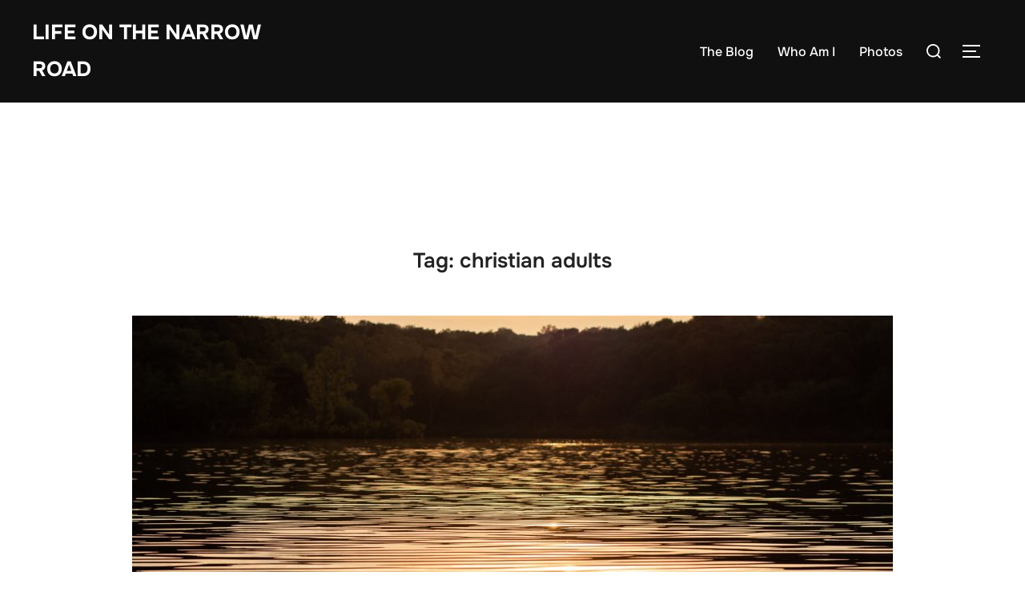

--- FILE ---
content_type: text/html; charset=UTF-8
request_url: https://lifeonthenarrowroad.com/tag/christian-adults/
body_size: 15877
content:
<!DOCTYPE html>
<html lang="en-US" class="no-js">
<head>
	<meta charset="UTF-8" />
	<meta name="viewport" content="width=device-width, initial-scale=1" />
	<script>(function(html){html.className = html.className.replace(/\bno-js\b/,'js')})(document.documentElement);</script>
<meta name='robots' content='index, follow, max-image-preview:large, max-snippet:-1, max-video-preview:-1' />
	<style>img:is([sizes="auto" i], [sizes^="auto," i]) { contain-intrinsic-size: 3000px 1500px }</style>
	
	<!-- This site is optimized with the Yoast SEO plugin v26.8 - https://yoast.com/product/yoast-seo-wordpress/ -->
	<title>christian adults Archives - Life on the Narrow Road</title>
	<link rel="canonical" href="https://lifeonthenarrowroad.com/tag/christian-adults/" />
	<meta property="og:locale" content="en_US" />
	<meta property="og:type" content="article" />
	<meta property="og:title" content="christian adults Archives - Life on the Narrow Road" />
	<meta property="og:url" content="https://lifeonthenarrowroad.com/tag/christian-adults/" />
	<meta property="og:site_name" content="Life on the Narrow Road" />
	<script type="application/ld+json" class="yoast-schema-graph">{"@context":"https://schema.org","@graph":[{"@type":"CollectionPage","@id":"https://lifeonthenarrowroad.com/tag/christian-adults/","url":"https://lifeonthenarrowroad.com/tag/christian-adults/","name":"christian adults Archives - Life on the Narrow Road","isPartOf":{"@id":"https://lifeonthenarrowroad.com/#website"},"primaryImageOfPage":{"@id":"https://lifeonthenarrowroad.com/tag/christian-adults/#primaryimage"},"image":{"@id":"https://lifeonthenarrowroad.com/tag/christian-adults/#primaryimage"},"thumbnailUrl":"https://lifeonthenarrowroad.com/wp-content/uploads/2021/07/MG_0488-136-scaled.jpg","breadcrumb":{"@id":"https://lifeonthenarrowroad.com/tag/christian-adults/#breadcrumb"},"inLanguage":"en-US"},{"@type":"ImageObject","inLanguage":"en-US","@id":"https://lifeonthenarrowroad.com/tag/christian-adults/#primaryimage","url":"https://lifeonthenarrowroad.com/wp-content/uploads/2021/07/MG_0488-136-scaled.jpg","contentUrl":"https://lifeonthenarrowroad.com/wp-content/uploads/2021/07/MG_0488-136-scaled.jpg","width":2048,"height":1365,"caption":"A Big World and Comfort"},{"@type":"BreadcrumbList","@id":"https://lifeonthenarrowroad.com/tag/christian-adults/#breadcrumb","itemListElement":[{"@type":"ListItem","position":1,"name":"Home","item":"https://lifeonthenarrowroad.com/"},{"@type":"ListItem","position":2,"name":"christian adults"}]},{"@type":"WebSite","@id":"https://lifeonthenarrowroad.com/#website","url":"https://lifeonthenarrowroad.com/","name":"Life on the Narrow Road","description":"The Journey of a Christ Follower","potentialAction":[{"@type":"SearchAction","target":{"@type":"EntryPoint","urlTemplate":"https://lifeonthenarrowroad.com/?s={search_term_string}"},"query-input":{"@type":"PropertyValueSpecification","valueRequired":true,"valueName":"search_term_string"}}],"inLanguage":"en-US"}]}</script>
	<!-- / Yoast SEO plugin. -->


<link rel="alternate" type="application/rss+xml" title="Life on the Narrow Road &raquo; Feed" href="https://lifeonthenarrowroad.com/feed/" />
<link rel="alternate" type="application/rss+xml" title="Life on the Narrow Road &raquo; Comments Feed" href="https://lifeonthenarrowroad.com/comments/feed/" />
<link rel="alternate" type="application/rss+xml" title="Life on the Narrow Road &raquo; christian adults Tag Feed" href="https://lifeonthenarrowroad.com/tag/christian-adults/feed/" />
<script>
window._wpemojiSettings = {"baseUrl":"https:\/\/s.w.org\/images\/core\/emoji\/16.0.1\/72x72\/","ext":".png","svgUrl":"https:\/\/s.w.org\/images\/core\/emoji\/16.0.1\/svg\/","svgExt":".svg","source":{"concatemoji":"https:\/\/lifeonthenarrowroad.com\/wp-includes\/js\/wp-emoji-release.min.js?ver=6.8.3"}};
/*! This file is auto-generated */
!function(s,n){var o,i,e;function c(e){try{var t={supportTests:e,timestamp:(new Date).valueOf()};sessionStorage.setItem(o,JSON.stringify(t))}catch(e){}}function p(e,t,n){e.clearRect(0,0,e.canvas.width,e.canvas.height),e.fillText(t,0,0);var t=new Uint32Array(e.getImageData(0,0,e.canvas.width,e.canvas.height).data),a=(e.clearRect(0,0,e.canvas.width,e.canvas.height),e.fillText(n,0,0),new Uint32Array(e.getImageData(0,0,e.canvas.width,e.canvas.height).data));return t.every(function(e,t){return e===a[t]})}function u(e,t){e.clearRect(0,0,e.canvas.width,e.canvas.height),e.fillText(t,0,0);for(var n=e.getImageData(16,16,1,1),a=0;a<n.data.length;a++)if(0!==n.data[a])return!1;return!0}function f(e,t,n,a){switch(t){case"flag":return n(e,"\ud83c\udff3\ufe0f\u200d\u26a7\ufe0f","\ud83c\udff3\ufe0f\u200b\u26a7\ufe0f")?!1:!n(e,"\ud83c\udde8\ud83c\uddf6","\ud83c\udde8\u200b\ud83c\uddf6")&&!n(e,"\ud83c\udff4\udb40\udc67\udb40\udc62\udb40\udc65\udb40\udc6e\udb40\udc67\udb40\udc7f","\ud83c\udff4\u200b\udb40\udc67\u200b\udb40\udc62\u200b\udb40\udc65\u200b\udb40\udc6e\u200b\udb40\udc67\u200b\udb40\udc7f");case"emoji":return!a(e,"\ud83e\udedf")}return!1}function g(e,t,n,a){var r="undefined"!=typeof WorkerGlobalScope&&self instanceof WorkerGlobalScope?new OffscreenCanvas(300,150):s.createElement("canvas"),o=r.getContext("2d",{willReadFrequently:!0}),i=(o.textBaseline="top",o.font="600 32px Arial",{});return e.forEach(function(e){i[e]=t(o,e,n,a)}),i}function t(e){var t=s.createElement("script");t.src=e,t.defer=!0,s.head.appendChild(t)}"undefined"!=typeof Promise&&(o="wpEmojiSettingsSupports",i=["flag","emoji"],n.supports={everything:!0,everythingExceptFlag:!0},e=new Promise(function(e){s.addEventListener("DOMContentLoaded",e,{once:!0})}),new Promise(function(t){var n=function(){try{var e=JSON.parse(sessionStorage.getItem(o));if("object"==typeof e&&"number"==typeof e.timestamp&&(new Date).valueOf()<e.timestamp+604800&&"object"==typeof e.supportTests)return e.supportTests}catch(e){}return null}();if(!n){if("undefined"!=typeof Worker&&"undefined"!=typeof OffscreenCanvas&&"undefined"!=typeof URL&&URL.createObjectURL&&"undefined"!=typeof Blob)try{var e="postMessage("+g.toString()+"("+[JSON.stringify(i),f.toString(),p.toString(),u.toString()].join(",")+"));",a=new Blob([e],{type:"text/javascript"}),r=new Worker(URL.createObjectURL(a),{name:"wpTestEmojiSupports"});return void(r.onmessage=function(e){c(n=e.data),r.terminate(),t(n)})}catch(e){}c(n=g(i,f,p,u))}t(n)}).then(function(e){for(var t in e)n.supports[t]=e[t],n.supports.everything=n.supports.everything&&n.supports[t],"flag"!==t&&(n.supports.everythingExceptFlag=n.supports.everythingExceptFlag&&n.supports[t]);n.supports.everythingExceptFlag=n.supports.everythingExceptFlag&&!n.supports.flag,n.DOMReady=!1,n.readyCallback=function(){n.DOMReady=!0}}).then(function(){return e}).then(function(){var e;n.supports.everything||(n.readyCallback(),(e=n.source||{}).concatemoji?t(e.concatemoji):e.wpemoji&&e.twemoji&&(t(e.twemoji),t(e.wpemoji)))}))}((window,document),window._wpemojiSettings);
</script>
<style id='wp-emoji-styles-inline-css'>

	img.wp-smiley, img.emoji {
		display: inline !important;
		border: none !important;
		box-shadow: none !important;
		height: 1em !important;
		width: 1em !important;
		margin: 0 0.07em !important;
		vertical-align: -0.1em !important;
		background: none !important;
		padding: 0 !important;
	}
</style>
<link rel='stylesheet' id='wp-block-library-css' href='https://lifeonthenarrowroad.com/wp-includes/css/dist/block-library/style.min.css?ver=6.8.3' media='all' />
<style id='wp-block-library-theme-inline-css'>
.wp-block-audio :where(figcaption){color:#555;font-size:13px;text-align:center}.is-dark-theme .wp-block-audio :where(figcaption){color:#ffffffa6}.wp-block-audio{margin:0 0 1em}.wp-block-code{border:1px solid #ccc;border-radius:4px;font-family:Menlo,Consolas,monaco,monospace;padding:.8em 1em}.wp-block-embed :where(figcaption){color:#555;font-size:13px;text-align:center}.is-dark-theme .wp-block-embed :where(figcaption){color:#ffffffa6}.wp-block-embed{margin:0 0 1em}.blocks-gallery-caption{color:#555;font-size:13px;text-align:center}.is-dark-theme .blocks-gallery-caption{color:#ffffffa6}:root :where(.wp-block-image figcaption){color:#555;font-size:13px;text-align:center}.is-dark-theme :root :where(.wp-block-image figcaption){color:#ffffffa6}.wp-block-image{margin:0 0 1em}.wp-block-pullquote{border-bottom:4px solid;border-top:4px solid;color:currentColor;margin-bottom:1.75em}.wp-block-pullquote cite,.wp-block-pullquote footer,.wp-block-pullquote__citation{color:currentColor;font-size:.8125em;font-style:normal;text-transform:uppercase}.wp-block-quote{border-left:.25em solid;margin:0 0 1.75em;padding-left:1em}.wp-block-quote cite,.wp-block-quote footer{color:currentColor;font-size:.8125em;font-style:normal;position:relative}.wp-block-quote:where(.has-text-align-right){border-left:none;border-right:.25em solid;padding-left:0;padding-right:1em}.wp-block-quote:where(.has-text-align-center){border:none;padding-left:0}.wp-block-quote.is-large,.wp-block-quote.is-style-large,.wp-block-quote:where(.is-style-plain){border:none}.wp-block-search .wp-block-search__label{font-weight:700}.wp-block-search__button{border:1px solid #ccc;padding:.375em .625em}:where(.wp-block-group.has-background){padding:1.25em 2.375em}.wp-block-separator.has-css-opacity{opacity:.4}.wp-block-separator{border:none;border-bottom:2px solid;margin-left:auto;margin-right:auto}.wp-block-separator.has-alpha-channel-opacity{opacity:1}.wp-block-separator:not(.is-style-wide):not(.is-style-dots){width:100px}.wp-block-separator.has-background:not(.is-style-dots){border-bottom:none;height:1px}.wp-block-separator.has-background:not(.is-style-wide):not(.is-style-dots){height:2px}.wp-block-table{margin:0 0 1em}.wp-block-table td,.wp-block-table th{word-break:normal}.wp-block-table :where(figcaption){color:#555;font-size:13px;text-align:center}.is-dark-theme .wp-block-table :where(figcaption){color:#ffffffa6}.wp-block-video :where(figcaption){color:#555;font-size:13px;text-align:center}.is-dark-theme .wp-block-video :where(figcaption){color:#ffffffa6}.wp-block-video{margin:0 0 1em}:root :where(.wp-block-template-part.has-background){margin-bottom:0;margin-top:0;padding:1.25em 2.375em}
</style>
<style id='global-styles-inline-css'>
:root{--wp--preset--aspect-ratio--square: 1;--wp--preset--aspect-ratio--4-3: 4/3;--wp--preset--aspect-ratio--3-4: 3/4;--wp--preset--aspect-ratio--3-2: 3/2;--wp--preset--aspect-ratio--2-3: 2/3;--wp--preset--aspect-ratio--16-9: 16/9;--wp--preset--aspect-ratio--9-16: 9/16;--wp--preset--color--black: #000000;--wp--preset--color--cyan-bluish-gray: #abb8c3;--wp--preset--color--white: #ffffff;--wp--preset--color--pale-pink: #f78da7;--wp--preset--color--vivid-red: #cf2e2e;--wp--preset--color--luminous-vivid-orange: #ff6900;--wp--preset--color--luminous-vivid-amber: #fcb900;--wp--preset--color--light-green-cyan: #7bdcb5;--wp--preset--color--vivid-green-cyan: #00d084;--wp--preset--color--pale-cyan-blue: #8ed1fc;--wp--preset--color--vivid-cyan-blue: #0693e3;--wp--preset--color--vivid-purple: #9b51e0;--wp--preset--color--primary: #101010;--wp--preset--color--secondary: #0bb4aa;--wp--preset--color--header-footer: #101010;--wp--preset--color--tertiary: #6C6C77;--wp--preset--color--lightgrey: #D9D9D9;--wp--preset--color--foreground: #000;--wp--preset--color--background: #f9fafd;--wp--preset--color--light-background: #ffffff;--wp--preset--gradient--vivid-cyan-blue-to-vivid-purple: linear-gradient(135deg,rgba(6,147,227,1) 0%,rgb(155,81,224) 100%);--wp--preset--gradient--light-green-cyan-to-vivid-green-cyan: linear-gradient(135deg,rgb(122,220,180) 0%,rgb(0,208,130) 100%);--wp--preset--gradient--luminous-vivid-amber-to-luminous-vivid-orange: linear-gradient(135deg,rgba(252,185,0,1) 0%,rgba(255,105,0,1) 100%);--wp--preset--gradient--luminous-vivid-orange-to-vivid-red: linear-gradient(135deg,rgba(255,105,0,1) 0%,rgb(207,46,46) 100%);--wp--preset--gradient--very-light-gray-to-cyan-bluish-gray: linear-gradient(135deg,rgb(238,238,238) 0%,rgb(169,184,195) 100%);--wp--preset--gradient--cool-to-warm-spectrum: linear-gradient(135deg,rgb(74,234,220) 0%,rgb(151,120,209) 20%,rgb(207,42,186) 40%,rgb(238,44,130) 60%,rgb(251,105,98) 80%,rgb(254,248,76) 100%);--wp--preset--gradient--blush-light-purple: linear-gradient(135deg,rgb(255,206,236) 0%,rgb(152,150,240) 100%);--wp--preset--gradient--blush-bordeaux: linear-gradient(135deg,rgb(254,205,165) 0%,rgb(254,45,45) 50%,rgb(107,0,62) 100%);--wp--preset--gradient--luminous-dusk: linear-gradient(135deg,rgb(255,203,112) 0%,rgb(199,81,192) 50%,rgb(65,88,208) 100%);--wp--preset--gradient--pale-ocean: linear-gradient(135deg,rgb(255,245,203) 0%,rgb(182,227,212) 50%,rgb(51,167,181) 100%);--wp--preset--gradient--electric-grass: linear-gradient(135deg,rgb(202,248,128) 0%,rgb(113,206,126) 100%);--wp--preset--gradient--midnight: linear-gradient(135deg,rgb(2,3,129) 0%,rgb(40,116,252) 100%);--wp--preset--gradient--black-primary: linear-gradient(180deg, var(--wp--preset--color--secondary) 0%, var(--wp--preset--color--secondary) 73%, var(--wp--preset--color--background) 73%, var(--wp--preset--color--background) 100%);--wp--preset--gradient--black-secondary: linear-gradient(135deg,rgba(0,0,0,1) 50%,var(--wp--preset--color--tertiary) 100%);--wp--preset--font-size--small: clamp(14px, 0.875rem + ((1vw - 3.2px) * 0.227), 16px);--wp--preset--font-size--medium: clamp(16px, 1rem + ((1vw - 3.2px) * 0.455), 20px);--wp--preset--font-size--large: clamp(22px, 1.375rem + ((1vw - 3.2px) * 1.591), 36px);--wp--preset--font-size--x-large: clamp(30px, 1.875rem + ((1vw - 3.2px) * 2.273), 50px);--wp--preset--font-size--x-small: clamp(14px, 0.875rem + ((1vw - 3.2px) * 1), 14px);--wp--preset--font-size--max-36: clamp(24px, 1.5rem + ((1vw - 3.2px) * 1.364), 36px);--wp--preset--font-size--max-48: clamp(26px, 1.625rem + ((1vw - 3.2px) * 2.5), 48px);--wp--preset--font-size--max-60: clamp(30px, 1.875rem + ((1vw - 3.2px) * 3.409), 60px);--wp--preset--font-size--max-72: clamp(38px, 2.375rem + ((1vw - 3.2px) * 3.864), 72px);--wp--preset--spacing--20: 0.44rem;--wp--preset--spacing--30: 0.67rem;--wp--preset--spacing--40: 1rem;--wp--preset--spacing--50: 1.5rem;--wp--preset--spacing--60: 2.25rem;--wp--preset--spacing--70: 3.38rem;--wp--preset--spacing--80: 5.06rem;--wp--preset--spacing--x-small: 20px;--wp--preset--spacing--small: 40px;--wp--preset--spacing--medium: 60px;--wp--preset--spacing--large: 80px;--wp--preset--spacing--x-large: 100px;--wp--preset--shadow--natural: 6px 6px 9px rgba(0, 0, 0, 0.2);--wp--preset--shadow--deep: 12px 12px 50px rgba(0, 0, 0, 0.4);--wp--preset--shadow--sharp: 6px 6px 0px rgba(0, 0, 0, 0.2);--wp--preset--shadow--outlined: 6px 6px 0px -3px rgba(255, 255, 255, 1), 6px 6px rgba(0, 0, 0, 1);--wp--preset--shadow--crisp: 6px 6px 0px rgba(0, 0, 0, 1);--wp--custom--font-weight--black: 900;--wp--custom--font-weight--bold: 700;--wp--custom--font-weight--extra-bold: 800;--wp--custom--font-weight--light: 300;--wp--custom--font-weight--medium: 500;--wp--custom--font-weight--regular: 400;--wp--custom--font-weight--semi-bold: 600;--wp--custom--line-height--body: 1.75;--wp--custom--line-height--heading: 1.1;--wp--custom--line-height--medium: 1.5;--wp--custom--line-height--one: 1;--wp--custom--spacing--outer: 30px;}:root { --wp--style--global--content-size: 950px;--wp--style--global--wide-size: 1200px; }:where(body) { margin: 0; }.wp-site-blocks { padding-top: var(--wp--style--root--padding-top); padding-bottom: var(--wp--style--root--padding-bottom); }.has-global-padding { padding-right: var(--wp--style--root--padding-right); padding-left: var(--wp--style--root--padding-left); }.has-global-padding > .alignfull { margin-right: calc(var(--wp--style--root--padding-right) * -1); margin-left: calc(var(--wp--style--root--padding-left) * -1); }.has-global-padding :where(:not(.alignfull.is-layout-flow) > .has-global-padding:not(.wp-block-block, .alignfull)) { padding-right: 0; padding-left: 0; }.has-global-padding :where(:not(.alignfull.is-layout-flow) > .has-global-padding:not(.wp-block-block, .alignfull)) > .alignfull { margin-left: 0; margin-right: 0; }.wp-site-blocks > .alignleft { float: left; margin-right: 2em; }.wp-site-blocks > .alignright { float: right; margin-left: 2em; }.wp-site-blocks > .aligncenter { justify-content: center; margin-left: auto; margin-right: auto; }:where(.wp-site-blocks) > * { margin-block-start: 20px; margin-block-end: 0; }:where(.wp-site-blocks) > :first-child { margin-block-start: 0; }:where(.wp-site-blocks) > :last-child { margin-block-end: 0; }:root { --wp--style--block-gap: 20px; }:root :where(.is-layout-flow) > :first-child{margin-block-start: 0;}:root :where(.is-layout-flow) > :last-child{margin-block-end: 0;}:root :where(.is-layout-flow) > *{margin-block-start: 20px;margin-block-end: 0;}:root :where(.is-layout-constrained) > :first-child{margin-block-start: 0;}:root :where(.is-layout-constrained) > :last-child{margin-block-end: 0;}:root :where(.is-layout-constrained) > *{margin-block-start: 20px;margin-block-end: 0;}:root :where(.is-layout-flex){gap: 20px;}:root :where(.is-layout-grid){gap: 20px;}.is-layout-flow > .alignleft{float: left;margin-inline-start: 0;margin-inline-end: 2em;}.is-layout-flow > .alignright{float: right;margin-inline-start: 2em;margin-inline-end: 0;}.is-layout-flow > .aligncenter{margin-left: auto !important;margin-right: auto !important;}.is-layout-constrained > .alignleft{float: left;margin-inline-start: 0;margin-inline-end: 2em;}.is-layout-constrained > .alignright{float: right;margin-inline-start: 2em;margin-inline-end: 0;}.is-layout-constrained > .aligncenter{margin-left: auto !important;margin-right: auto !important;}.is-layout-constrained > :where(:not(.alignleft):not(.alignright):not(.alignfull)){max-width: var(--wp--style--global--content-size);margin-left: auto !important;margin-right: auto !important;}.is-layout-constrained > .alignwide{max-width: var(--wp--style--global--wide-size);}body .is-layout-flex{display: flex;}.is-layout-flex{flex-wrap: wrap;align-items: center;}.is-layout-flex > :is(*, div){margin: 0;}body .is-layout-grid{display: grid;}.is-layout-grid > :is(*, div){margin: 0;}body{font-size: var(--wp--preset--font-size--small);font-weight: var(--wp--custom--font-weight--regular);line-height: var(--wp--custom--line-height--body);--wp--style--root--padding-top: 0px;--wp--style--root--padding-right: 0px;--wp--style--root--padding-bottom: 0px;--wp--style--root--padding-left: 0px;}a:where(:not(.wp-element-button)){color: var(--wp--preset--color--primary);text-decoration: underline;}:root :where(.wp-element-button, .wp-block-button__link){background-color: #32373c;border-radius: 0;border-width: 0;color: #fff;font-family: inherit;font-size: inherit;line-height: inherit;padding-top: 10px;padding-right: 25px;padding-bottom: 10px;padding-left: 25px;text-decoration: none;}.has-black-color{color: var(--wp--preset--color--black) !important;}.has-cyan-bluish-gray-color{color: var(--wp--preset--color--cyan-bluish-gray) !important;}.has-white-color{color: var(--wp--preset--color--white) !important;}.has-pale-pink-color{color: var(--wp--preset--color--pale-pink) !important;}.has-vivid-red-color{color: var(--wp--preset--color--vivid-red) !important;}.has-luminous-vivid-orange-color{color: var(--wp--preset--color--luminous-vivid-orange) !important;}.has-luminous-vivid-amber-color{color: var(--wp--preset--color--luminous-vivid-amber) !important;}.has-light-green-cyan-color{color: var(--wp--preset--color--light-green-cyan) !important;}.has-vivid-green-cyan-color{color: var(--wp--preset--color--vivid-green-cyan) !important;}.has-pale-cyan-blue-color{color: var(--wp--preset--color--pale-cyan-blue) !important;}.has-vivid-cyan-blue-color{color: var(--wp--preset--color--vivid-cyan-blue) !important;}.has-vivid-purple-color{color: var(--wp--preset--color--vivid-purple) !important;}.has-primary-color{color: var(--wp--preset--color--primary) !important;}.has-secondary-color{color: var(--wp--preset--color--secondary) !important;}.has-header-footer-color{color: var(--wp--preset--color--header-footer) !important;}.has-tertiary-color{color: var(--wp--preset--color--tertiary) !important;}.has-lightgrey-color{color: var(--wp--preset--color--lightgrey) !important;}.has-foreground-color{color: var(--wp--preset--color--foreground) !important;}.has-background-color{color: var(--wp--preset--color--background) !important;}.has-light-background-color{color: var(--wp--preset--color--light-background) !important;}.has-black-background-color{background-color: var(--wp--preset--color--black) !important;}.has-cyan-bluish-gray-background-color{background-color: var(--wp--preset--color--cyan-bluish-gray) !important;}.has-white-background-color{background-color: var(--wp--preset--color--white) !important;}.has-pale-pink-background-color{background-color: var(--wp--preset--color--pale-pink) !important;}.has-vivid-red-background-color{background-color: var(--wp--preset--color--vivid-red) !important;}.has-luminous-vivid-orange-background-color{background-color: var(--wp--preset--color--luminous-vivid-orange) !important;}.has-luminous-vivid-amber-background-color{background-color: var(--wp--preset--color--luminous-vivid-amber) !important;}.has-light-green-cyan-background-color{background-color: var(--wp--preset--color--light-green-cyan) !important;}.has-vivid-green-cyan-background-color{background-color: var(--wp--preset--color--vivid-green-cyan) !important;}.has-pale-cyan-blue-background-color{background-color: var(--wp--preset--color--pale-cyan-blue) !important;}.has-vivid-cyan-blue-background-color{background-color: var(--wp--preset--color--vivid-cyan-blue) !important;}.has-vivid-purple-background-color{background-color: var(--wp--preset--color--vivid-purple) !important;}.has-primary-background-color{background-color: var(--wp--preset--color--primary) !important;}.has-secondary-background-color{background-color: var(--wp--preset--color--secondary) !important;}.has-header-footer-background-color{background-color: var(--wp--preset--color--header-footer) !important;}.has-tertiary-background-color{background-color: var(--wp--preset--color--tertiary) !important;}.has-lightgrey-background-color{background-color: var(--wp--preset--color--lightgrey) !important;}.has-foreground-background-color{background-color: var(--wp--preset--color--foreground) !important;}.has-background-background-color{background-color: var(--wp--preset--color--background) !important;}.has-light-background-background-color{background-color: var(--wp--preset--color--light-background) !important;}.has-black-border-color{border-color: var(--wp--preset--color--black) !important;}.has-cyan-bluish-gray-border-color{border-color: var(--wp--preset--color--cyan-bluish-gray) !important;}.has-white-border-color{border-color: var(--wp--preset--color--white) !important;}.has-pale-pink-border-color{border-color: var(--wp--preset--color--pale-pink) !important;}.has-vivid-red-border-color{border-color: var(--wp--preset--color--vivid-red) !important;}.has-luminous-vivid-orange-border-color{border-color: var(--wp--preset--color--luminous-vivid-orange) !important;}.has-luminous-vivid-amber-border-color{border-color: var(--wp--preset--color--luminous-vivid-amber) !important;}.has-light-green-cyan-border-color{border-color: var(--wp--preset--color--light-green-cyan) !important;}.has-vivid-green-cyan-border-color{border-color: var(--wp--preset--color--vivid-green-cyan) !important;}.has-pale-cyan-blue-border-color{border-color: var(--wp--preset--color--pale-cyan-blue) !important;}.has-vivid-cyan-blue-border-color{border-color: var(--wp--preset--color--vivid-cyan-blue) !important;}.has-vivid-purple-border-color{border-color: var(--wp--preset--color--vivid-purple) !important;}.has-primary-border-color{border-color: var(--wp--preset--color--primary) !important;}.has-secondary-border-color{border-color: var(--wp--preset--color--secondary) !important;}.has-header-footer-border-color{border-color: var(--wp--preset--color--header-footer) !important;}.has-tertiary-border-color{border-color: var(--wp--preset--color--tertiary) !important;}.has-lightgrey-border-color{border-color: var(--wp--preset--color--lightgrey) !important;}.has-foreground-border-color{border-color: var(--wp--preset--color--foreground) !important;}.has-background-border-color{border-color: var(--wp--preset--color--background) !important;}.has-light-background-border-color{border-color: var(--wp--preset--color--light-background) !important;}.has-vivid-cyan-blue-to-vivid-purple-gradient-background{background: var(--wp--preset--gradient--vivid-cyan-blue-to-vivid-purple) !important;}.has-light-green-cyan-to-vivid-green-cyan-gradient-background{background: var(--wp--preset--gradient--light-green-cyan-to-vivid-green-cyan) !important;}.has-luminous-vivid-amber-to-luminous-vivid-orange-gradient-background{background: var(--wp--preset--gradient--luminous-vivid-amber-to-luminous-vivid-orange) !important;}.has-luminous-vivid-orange-to-vivid-red-gradient-background{background: var(--wp--preset--gradient--luminous-vivid-orange-to-vivid-red) !important;}.has-very-light-gray-to-cyan-bluish-gray-gradient-background{background: var(--wp--preset--gradient--very-light-gray-to-cyan-bluish-gray) !important;}.has-cool-to-warm-spectrum-gradient-background{background: var(--wp--preset--gradient--cool-to-warm-spectrum) !important;}.has-blush-light-purple-gradient-background{background: var(--wp--preset--gradient--blush-light-purple) !important;}.has-blush-bordeaux-gradient-background{background: var(--wp--preset--gradient--blush-bordeaux) !important;}.has-luminous-dusk-gradient-background{background: var(--wp--preset--gradient--luminous-dusk) !important;}.has-pale-ocean-gradient-background{background: var(--wp--preset--gradient--pale-ocean) !important;}.has-electric-grass-gradient-background{background: var(--wp--preset--gradient--electric-grass) !important;}.has-midnight-gradient-background{background: var(--wp--preset--gradient--midnight) !important;}.has-black-primary-gradient-background{background: var(--wp--preset--gradient--black-primary) !important;}.has-black-secondary-gradient-background{background: var(--wp--preset--gradient--black-secondary) !important;}.has-small-font-size{font-size: var(--wp--preset--font-size--small) !important;}.has-medium-font-size{font-size: var(--wp--preset--font-size--medium) !important;}.has-large-font-size{font-size: var(--wp--preset--font-size--large) !important;}.has-x-large-font-size{font-size: var(--wp--preset--font-size--x-large) !important;}.has-x-small-font-size{font-size: var(--wp--preset--font-size--x-small) !important;}.has-max-36-font-size{font-size: var(--wp--preset--font-size--max-36) !important;}.has-max-48-font-size{font-size: var(--wp--preset--font-size--max-48) !important;}.has-max-60-font-size{font-size: var(--wp--preset--font-size--max-60) !important;}.has-max-72-font-size{font-size: var(--wp--preset--font-size--max-72) !important;}
:root :where(.wp-block-button .wp-block-button__link){background-color: var(--wp--preset--color--primary);}
:root :where(.wp-block-columns){border-radius: 4px;border-width: 0;margin-bottom: 0px;}
:root :where(.wp-block-pullquote){font-size: clamp(0.984em, 0.984rem + ((1vw - 0.2em) * 0.938), 1.5em);line-height: 1.6;}
:root :where(.wp-block-buttons-is-layout-flow) > :first-child{margin-block-start: 0;}:root :where(.wp-block-buttons-is-layout-flow) > :last-child{margin-block-end: 0;}:root :where(.wp-block-buttons-is-layout-flow) > *{margin-block-start: 10px;margin-block-end: 0;}:root :where(.wp-block-buttons-is-layout-constrained) > :first-child{margin-block-start: 0;}:root :where(.wp-block-buttons-is-layout-constrained) > :last-child{margin-block-end: 0;}:root :where(.wp-block-buttons-is-layout-constrained) > *{margin-block-start: 10px;margin-block-end: 0;}:root :where(.wp-block-buttons-is-layout-flex){gap: 10px;}:root :where(.wp-block-buttons-is-layout-grid){gap: 10px;}
:root :where(.wp-block-column){border-radius: 4px;border-width: 0;margin-bottom: 0px;}
:root :where(.wp-block-cover){padding-top: 30px;padding-right: 30px;padding-bottom: 30px;padding-left: 30px;}
:root :where(.wp-block-group){padding: 0px;}
:root :where(.wp-block-spacer){margin-top: 0 !important;}
</style>
<link rel='stylesheet' id='inspiro-google-fonts-css' href='https://lifeonthenarrowroad.com/wp-content/fonts/762e4bf279cc3b2aab23af25230dfefc.css?ver=2.1.8' media='all' />
<link rel='stylesheet' id='inspiro-style-css' href='https://lifeonthenarrowroad.com/wp-content/themes/inspiro/assets/css/minified/style.min.css?ver=2.1.8' media='all' />
<style id='inspiro-style-inline-css'>
body, button, input, select, textarea {
font-family: 'Inter', sans-serif;
font-weight: 400;
}
@media screen and (min-width: 782px) {
body, button, input, select, textarea {
font-size: 16px;
line-height: 1.8;
} }
body:not(.wp-custom-logo) a.custom-logo-text {
font-family: 'Onest', sans-serif;
font-weight: 700;
text-transform: uppercase;
}
@media screen and (min-width: 782px) {
body:not(.wp-custom-logo) a.custom-logo-text {
font-size: 26px;
line-height: 1.8;
} }
h1, h2, h3, h4, h5, h6, .home.blog .entry-title, .page .entry-title, .page-title, #comments>h3, #respond>h3, .wp-block-button a, .entry-footer {
font-family: 'Onest', sans-serif;
font-weight: 600;
line-height: 1.4;
}
.home.blog .entry-title, .single .entry-title, .single .entry-cover-image .entry-header .entry-title {
font-size: 24px;
font-weight: 600;
line-height: 1.4;
}
@media screen and (min-width: 641px) and (max-width: 1024px) {
.home.blog .entry-title, .single .entry-title, .single .entry-cover-image .entry-header .entry-title {
font-size: 32px;
} }
@media screen and (min-width: 1025px) {
.home.blog .entry-title, .single .entry-title, .single .entry-cover-image .entry-header .entry-title {
font-size: 45px;
} }
.page .entry-title, .page-title, .page .entry-cover-image .entry-header .entry-title {
font-size: 24px;
font-weight: 600;
line-height: 1.4;
text-align: left;
}
@media screen and (min-width: 641px) and (max-width: 1024px) {
.page .entry-title, .page-title, .page .entry-cover-image .entry-header .entry-title {
font-size: 32px;
} }
@media screen and (min-width: 1025px) {
.page .entry-title, .page-title, .page .entry-cover-image .entry-header .entry-title {
font-size: 45px;
} }
.entry-content h1, .widget-area h1, h1:not(.entry-title):not(.page-title):not(.site-title) {
font-size: 24px;
font-weight: 600;
line-height: 1.4;
}
@media screen and (min-width: 641px) and (max-width: 1024px) {
.entry-content h1, .widget-area h1, h1:not(.entry-title):not(.page-title):not(.site-title) {
font-size: 32px;
} }
@media screen and (min-width: 1025px) {
.entry-content h1, .widget-area h1, h1:not(.entry-title):not(.page-title):not(.site-title) {
font-size: 45px;
} }
.entry-content h2, .page-content h2, .comment-content h2 {
font-size: 30px;
font-weight: 600;
line-height: 1.4;
}
.entry-content h3, .page-content h3, .comment-content h3 {
font-size: 24px;
font-weight: 600;
line-height: 1.4;
}
.entry-content h4, .page-content h4, .comment-content h4 {
font-size: 16px;
font-weight: 600;
line-height: 1.4;
}
.entry-content h5, .page-content h5, .comment-content h5 {
font-size: 14px;
font-weight: 600;
line-height: 1.4;
}
.entry-content h6, .page-content h6, .comment-content h6 {
font-size: 13px;
font-weight: 600;
line-height: 1.4;
}
.site-title {
font-family: 'Inter', sans-serif;
font-weight: 700;
line-height: 1.25;
}
@media screen and (min-width: 782px) {
.site-title {
font-size: 80px;
} }
.site-description {
font-family: 'Inter', sans-serif;
line-height: 1.8;
}
@media screen and (min-width: 782px) {
.site-description {
font-size: 20px;
} }
.custom-header-button {
font-family: 'Inter', sans-serif;
line-height: 1.8;
}
@media screen and (min-width: 782px) {
.custom-header-button {
font-size: 16px;
} }
.navbar-nav a {
font-family: 'Onest', sans-serif;
font-weight: 500;
line-height: 1.8;
}
@media screen and (min-width: 782px) {
.navbar-nav a {
font-size: 16px;
} }
@media screen and (max-width: 64em) {
.navbar-nav li a {
font-family: 'Onest', sans-serif;
font-size: 16px;
font-weight: 600;
text-transform: uppercase;
line-height: 1.8;
} }


		:root {
			--container-width: 1200px;
			--container-width-narrow: 950px;
			--container-padding: 30px;
		}
		
		/* Dynamic responsive padding media queries */
		@media (max-width: 1260px) {
			.wrap,
			.inner-wrap,
			.page .entry-content,
			.page:not(.inspiro-front-page) .entry-footer,
			.single .entry-wrapper,
			.single.has-sidebar.page-layout-sidebar-right .entry-header .inner-wrap,
			.wp-block-group > .wp-block-group__inner-container {
				padding-left: 30px;
				padding-right: 30px;
			}
		}
		
		@media (max-width: 1010px) {
			.single .entry-header .inner-wrap,
			.single .entry-content,
			.single .entry-footer,
			#comments {
				padding-left: 30px;
				padding-right: 30px;
			}
		}
		
</style>
<link rel='stylesheet' id='simple-social-icons-font-css' href='https://lifeonthenarrowroad.com/wp-content/plugins/simple-social-icons/css/style.css?ver=4.0.0' media='all' />
<script src="https://lifeonthenarrowroad.com/wp-includes/js/jquery/jquery.min.js?ver=3.7.1" id="jquery-core-js"></script>
<script src="https://lifeonthenarrowroad.com/wp-includes/js/jquery/jquery-migrate.min.js?ver=3.4.1" id="jquery-migrate-js"></script>
<link rel="https://api.w.org/" href="https://lifeonthenarrowroad.com/wp-json/" /><link rel="alternate" title="JSON" type="application/json" href="https://lifeonthenarrowroad.com/wp-json/wp/v2/tags/26" /><link rel="EditURI" type="application/rsd+xml" title="RSD" href="https://lifeonthenarrowroad.com/xmlrpc.php?rsd" />
			<style type="text/css" id="custom-theme-colors" data-hex="#0bb4aa" data-palette="default" data-scheme="light">
				
/**
 * Inspiro Lite: Palette Color Scheme
 */

:root {
    --inspiro-primary-color: #0bb4aa;
    --inspiro-secondary-color: #5ec5bd;
    --inspiro-tertiary-color: #37746F;
    --inspiro-accent-color: #0bb4aa;
}

body {
    --wp--preset--color--secondary: #0bb4aa;
}
			</style>
					<style id="inspiro-custom-header-styles">
						.site-title a,
			.colors-dark .site-title a,
			.site-title a,
			body.has-header-image .site-title a,
			body.has-header-video .site-title a,
			body.has-header-image.colors-dark .site-title a,
			body.has-header-video.colors-dark .site-title a,
			body.has-header-image .site-title a,
			body.has-header-video .site-title a,
			.site-description,
			.colors-dark .site-description,
			.site-description,
			body.has-header-image .site-description,
			body.has-header-video .site-description,
			body.has-header-image.colors-dark .site-description,
			body.has-header-video.colors-dark .site-description,
			body.has-header-image .site-description,
			body.has-header-video .site-description {
				color: #fff;
			}

			
						.custom-header-button {
				color: #ffffff;
				border-color: #ffffff;
			}

			
						.custom-header-button:hover {
				color: #ffffff;
			}

			
			
			
			
						.headroom--not-top .navbar,
			.has-header-image.home.blog .headroom--not-top .navbar,
			.has-header-image.inspiro-front-page .headroom--not-top .navbar,
			.has-header-video.home.blog .headroom--not-top .navbar,
			.has-header-video.inspiro-front-page .headroom--not-top .navbar {
				background-color: rgba(0,0,0,0.9);
			}

			
			
            
            
			
			
						a.custom-logo-text:hover {
				color: #ffffff;
			}

			
			

			/* hero section */
						#scroll-to-content:before {
				border-color: #fff;
			}

			
						.has-header-image .custom-header-media:before {
				background-image: linear-gradient(to bottom,
				rgba(0, 0, 0, 0.3) 0%,
				rgba(0, 0, 0, 0.5) 100%);

				/*background-image: linear-gradient(to bottom, rgba(0, 0, 0, .7) 0%, rgba(0, 0, 0, 0.5) 100%)*/
			}


			

			/* content */
			
			
			

			/* sidebar */
			
			
			
			

			/* footer */
			
			
			

			/* general */
			
			
			
			
			
			
			
			
			
			
					</style>
		<link rel="icon" href="https://lifeonthenarrowroad.com/wp-content/uploads/2020/08/cropped-MG_2413-1-scaled-1-32x32.jpg" sizes="32x32" />
<link rel="icon" href="https://lifeonthenarrowroad.com/wp-content/uploads/2020/08/cropped-MG_2413-1-scaled-1-192x192.jpg" sizes="192x192" />
<link rel="apple-touch-icon" href="https://lifeonthenarrowroad.com/wp-content/uploads/2020/08/cropped-MG_2413-1-scaled-1-180x180.jpg" />
<meta name="msapplication-TileImage" content="https://lifeonthenarrowroad.com/wp-content/uploads/2020/08/cropped-MG_2413-1-scaled-1-270x270.jpg" />

</head>

<body data-rsssl=1 class="archive tag tag-christian-adults tag-26 wp-embed-responsive wp-theme-inspiro hfeed inspiro--with-page-nav post-display-content-excerpt colors-light">

<aside id="side-nav" class="side-nav" tabindex="-1">
	<div class="side-nav__scrollable-container">
		<div class="side-nav__wrap">
			<div class="side-nav__close-button">
				<button type="button" class="navbar-toggle">
					<span class="screen-reader-text">Toggle navigation</span>
					<span class="icon-bar"></span>
					<span class="icon-bar"></span>
					<span class="icon-bar"></span>
				</button>
			</div>
							<nav class="mobile-menu-wrapper" aria-label="Mobile Menu" role="navigation">
					<ul id="menu-primary-navigation" class="nav navbar-nav"><li id="menu-item-102" class="menu-item menu-item-type-post_type menu-item-object-page menu-item-102"><a href="https://lifeonthenarrowroad.com/blog/">The Blog</a></li>
<li id="menu-item-467" class="menu-item menu-item-type-post_type menu-item-object-page menu-item-467"><a href="https://lifeonthenarrowroad.com/about-zach-ward/">Who Am I</a></li>
<li id="menu-item-50" class="menu-item menu-item-type-post_type menu-item-object-page menu-item-50"><a href="https://lifeonthenarrowroad.com/gods-creation/" title="Photo Gallery">Photos</a></li>
</ul>				</nav>
						<div id="text-2" class="widget widget_text">			<div class="textwidget"><p><script type="text/javascript" src="//s3.amazonaws.com/downloads.mailchimp.com/js/signup-forms/popup/embed.js" data-dojo-config="usePlainJson: true, isDebug: false"></script><script type="text/javascript">require(["mojo/signup-forms/Loader"], function(L) { L.start({"baseUrl":"mc.us11.list-manage.com","uuid":"b8d7254e79318ccbab3fd4233","lid":"df82e6b1ae"}) })</script></p>
</div>
		<div class="clear"></div></div><div id="simple-social-icons-2" class="widget simple-social-icons"><ul class="alignright"><li class="ssi-facebook"><a href="https://www.facebook.com/pages/Life-On-The-Narrow-Road/1499327250314259" target="_blank" rel="noopener noreferrer"><svg role="img" class="social-facebook" aria-labelledby="social-facebook-2"><title id="social-facebook-2">Facebook</title><use xlink:href="https://lifeonthenarrowroad.com/wp-content/plugins/simple-social-icons/symbol-defs.svg#social-facebook"></use></svg></a></li><li class="ssi-instagram"><a href="https://www.instagram.com/zachary_ward98/" target="_blank" rel="noopener noreferrer"><svg role="img" class="social-instagram" aria-labelledby="social-instagram-2"><title id="social-instagram-2">Instagram</title><use xlink:href="https://lifeonthenarrowroad.com/wp-content/plugins/simple-social-icons/symbol-defs.svg#social-instagram"></use></svg></a></li></ul><div class="clear"></div></div>		</div>
	</div>
</aside>
<div class="side-nav-overlay"></div>

<div id="page" class="site">
	<a class="skip-link screen-reader-text" href="#content">Skip to content</a>

	<header id="masthead" class="site-header" role="banner">
		<div id="site-navigation" class="navbar">
	<div class="header-inner inner-wrap  ">

		<div class="header-logo-wrapper">
			<a href="https://lifeonthenarrowroad.com" title="The Journey of a Christ Follower" class="custom-logo-text">Life on the Narrow Road</a>		</div>

		<div class="header-navigation-wrapper">
                        <nav class="primary-menu-wrapper navbar-collapse collapse" aria-label="Top Horizontal Menu" role="navigation">
                <ul id="menu-primary-navigation-1" class="nav navbar-nav dropdown sf-menu"><li class="menu-item menu-item-type-post_type menu-item-object-page menu-item-102"><a href="https://lifeonthenarrowroad.com/blog/">The Blog</a></li>
<li class="menu-item menu-item-type-post_type menu-item-object-page menu-item-467"><a href="https://lifeonthenarrowroad.com/about-zach-ward/">Who Am I</a></li>
<li class="menu-item menu-item-type-post_type menu-item-object-page menu-item-50"><a href="https://lifeonthenarrowroad.com/gods-creation/" title="Photo Gallery">Photos</a></li>
</ul>            </nav>
                    </div>

		<div class="header-widgets-wrapper">
							<div class="header_social">
					<div id="soliloquy-2" class="widget soliloquy"></div>				</div>
			
			<div id="sb-search" class="sb-search" style="display: block;">
				
<form method="get" id="searchform" action="https://lifeonthenarrowroad.com/">
	<label for="search-form-input">
		<span class="screen-reader-text">Search for:</span>
		<input type="search" class="sb-search-input" placeholder="Type your keywords and hit Enter..." name="s" id="search-form-input" autocomplete="off" />
	</label>
	<button class="sb-search-button-open" aria-expanded="false">
		<span class="sb-icon-search">
			<svg class="svg-icon svg-icon-search" aria-hidden="true" role="img" focusable="false" xmlns="https://www.w3.org/2000/svg" width="23" height="23" viewBox="0 0 23 23"><path d="M38.710696,48.0601792 L43,52.3494831 L41.3494831,54 L37.0601792,49.710696 C35.2632422,51.1481185 32.9839107,52.0076499 30.5038249,52.0076499 C24.7027226,52.0076499 20,47.3049272 20,41.5038249 C20,35.7027226 24.7027226,31 30.5038249,31 C36.3049272,31 41.0076499,35.7027226 41.0076499,41.5038249 C41.0076499,43.9839107 40.1481185,46.2632422 38.710696,48.0601792 Z M36.3875844,47.1716785 C37.8030221,45.7026647 38.6734666,43.7048964 38.6734666,41.5038249 C38.6734666,36.9918565 35.0157934,33.3341833 30.5038249,33.3341833 C25.9918565,33.3341833 22.3341833,36.9918565 22.3341833,41.5038249 C22.3341833,46.0157934 25.9918565,49.6734666 30.5038249,49.6734666 C32.7048964,49.6734666 34.7026647,48.8030221 36.1716785,47.3875844 C36.2023931,47.347638 36.2360451,47.3092237 36.2726343,47.2726343 C36.3092237,47.2360451 36.347638,47.2023931 36.3875844,47.1716785 Z" transform="translate(-20 -31)" /></svg>		</span>
	</button>
	<button class="sb-search-button-close" aria-expanded="false">
		<span class="sb-icon-search">
			<svg class="svg-icon svg-icon-cross" aria-hidden="true" role="img" focusable="false" xmlns="https://www.w3.org/2000/svg" width="16" height="16" viewBox="0 0 16 16"><polygon fill="" fill-rule="evenodd" points="6.852 7.649 .399 1.195 1.445 .149 7.899 6.602 14.352 .149 15.399 1.195 8.945 7.649 15.399 14.102 14.352 15.149 7.899 8.695 1.445 15.149 .399 14.102" /></svg>		</span>
	</button>
</form>
			</div>

							<button type="button" class="navbar-toggle">
					<span class="screen-reader-text">Toggle sidebar &amp; navigation</span>
					<span class="icon-bar"></span>
					<span class="icon-bar"></span>
					<span class="icon-bar"></span>
				</button>
					</div>
	</div><!-- .inner-wrap -->
</div><!-- #site-navigation -->
	</header><!-- #masthead -->

    
	
	<div class="site-content-contain">
		<div id="content" class="site-content">

<div class="inner-wrap">

			<header class="page-header">
			<h1 class="page-title">Tag: <span>christian adults</span></h1>		</header><!-- .page-header -->
	
	<div id="primary" class="content-area">
		<main id="main" class="site-main" role="main">

					
<article id="post-528" class="post-528 post type-post status-publish format-standard has-post-thumbnail hentry category-narrow-road tag-big-world tag-christian tag-christian-adults tag-christian-blog tag-comfort">

	


	<div class="post-thumbnail">
		<a href="https://lifeonthenarrowroad.com/a-big-world-and-a-comfort-bubble/">
			<img width="950" height="320" src="https://lifeonthenarrowroad.com/wp-content/uploads/2021/07/MG_0488-136-scaled-950x320.jpg" class="attachment-inspiro-loop size-inspiro-loop wp-post-image" alt="A Big World and Comfort" decoding="async" sizes="(max-width: 767px) 89vw, (max-width: 1000px) 54vw, (max-width: 1071px) 543px, 580px" />		</a>
	</div><!-- .post-thumbnail -->


<header class="entry-header">

	<h2 class="entry-title"><a href="https://lifeonthenarrowroad.com/a-big-world-and-a-comfort-bubble/" rel="bookmark">A BIG World and a Comfort Bubble</a></h2><div class="entry-meta"><span class="entry-author">by <a class="url fn n" href="https://lifeonthenarrowroad.com/author/bobbyjive/">Zach Ward</a></span><span class="entry-categories cat-links"><a href="https://lifeonthenarrowroad.com/category/narrow-road/">The Narrow Road</a></span><span class="entry-date"><span class="screen-reader-text">Posted on</span> <time class="entry-date published" datetime="2021-07-12T16:45:56-05:00">July 12, 2021</time><time class="updated" datetime="2021-07-12T16:45:58-05:00">July 12, 2021</time></span><span class="entry-comments"><a href="https://lifeonthenarrowroad.com/a-big-world-and-a-comfort-bubble/#respond">No Comments</a></span></div><!-- .entry-meta --></header><!-- .entry-header -->


			<div class="entry-summary">
			<p>We live in such a BIG world, yet we will barely even discover it for ourselves, but instead live in comfort! A Big World to Travel I have slowly realized just how much fun it would be to travel anywhere and everywhere. But, I may not get to if I always say no and miss &hellip; </p>
<p class="link-more"><a href="https://lifeonthenarrowroad.com/a-big-world-and-a-comfort-bubble/" class="more-link">Read more<span class="screen-reader-text"> &#8220;A BIG World and a Comfort Bubble&#8221;</span></a></p>
		</div><!-- .entry-summary -->
	
	
	
	
	
</article><!-- #post-528 -->

<article id="post-524" class="post-524 post type-post status-publish format-standard has-post-thumbnail hentry category-narrow-road tag-christian-adults tag-christian-blog tag-life-of-a-christ-follower">

	


	<div class="post-thumbnail">
		<a href="https://lifeonthenarrowroad.com/why-jesus/">
			<img width="950" height="320" src="https://lifeonthenarrowroad.com/wp-content/uploads/2021/06/MG_0160-5-scaled-950x320.jpg" class="attachment-inspiro-loop size-inspiro-loop wp-post-image" alt="Why Jesus" decoding="async" loading="lazy" sizes="(max-width: 767px) 89vw, (max-width: 1000px) 54vw, (max-width: 1071px) 543px, 580px" />		</a>
	</div><!-- .post-thumbnail -->


<header class="entry-header">

	<h2 class="entry-title"><a href="https://lifeonthenarrowroad.com/why-jesus/" rel="bookmark">WHY JESUS</a></h2><div class="entry-meta"><span class="entry-author">by <a class="url fn n" href="https://lifeonthenarrowroad.com/author/bobbyjive/">Zach Ward</a></span><span class="entry-categories cat-links"><a href="https://lifeonthenarrowroad.com/category/narrow-road/">The Narrow Road</a></span><span class="entry-date"><span class="screen-reader-text">Posted on</span> <time class="entry-date published" datetime="2021-06-18T11:20:37-05:00">June 18, 2021</time><time class="updated" datetime="2021-06-18T11:20:39-05:00">June 18, 2021</time></span><span class="entry-comments"><a href="https://lifeonthenarrowroad.com/why-jesus/#respond">No Comments</a></span></div><!-- .entry-meta --></header><!-- .entry-header -->


			<div class="entry-summary">
			<p>The BIG question is this…WHY JESUS? The Challenges We Face As humans we have a million different directions we could go and truthfully would like to go! We live in a world that says do what’s best for you. Take care of yourself first and remember it is all about you. A world that makes &hellip; </p>
<p class="link-more"><a href="https://lifeonthenarrowroad.com/why-jesus/" class="more-link">Read more<span class="screen-reader-text"> &#8220;WHY JESUS&#8221;</span></a></p>
		</div><!-- .entry-summary -->
	
	
	
	
	
</article><!-- #post-524 -->

<article id="post-503" class="post-503 post type-post status-publish format-standard has-post-thumbnail hentry category-narrow-road tag-christ-alone tag-christian tag-christian-adults tag-christian-blog">

	


	<div class="post-thumbnail">
		<a href="https://lifeonthenarrowroad.com/choose-jesus-what-a-world-we-live-in/">
			<img width="700" height="320" src="https://lifeonthenarrowroad.com/wp-content/uploads/2014/08/the_narrow_path-700x320.jpg" class="attachment-inspiro-loop size-inspiro-loop wp-post-image" alt="Will you Choose Jesus" decoding="async" loading="lazy" sizes="(max-width: 767px) 89vw, (max-width: 1000px) 54vw, (max-width: 1071px) 543px, 580px" />		</a>
	</div><!-- .post-thumbnail -->


<header class="entry-header">

	<h2 class="entry-title"><a href="https://lifeonthenarrowroad.com/choose-jesus-what-a-world-we-live-in/" rel="bookmark">Choose Jesus : What a World We Live In</a></h2><div class="entry-meta"><span class="entry-author">by <a class="url fn n" href="https://lifeonthenarrowroad.com/author/bobbyjive/">Zach Ward</a></span><span class="entry-categories cat-links"><a href="https://lifeonthenarrowroad.com/category/narrow-road/">The Narrow Road</a></span><span class="entry-date"><span class="screen-reader-text">Posted on</span> <time class="entry-date published" datetime="2020-10-30T12:59:53-05:00">October 30, 2020</time><time class="updated" datetime="2020-10-30T12:59:55-05:00">October 30, 2020</time></span><span class="entry-comments"><a href="https://lifeonthenarrowroad.com/choose-jesus-what-a-world-we-live-in/#comments">One Comment</a></span></div><!-- .entry-meta --></header><!-- .entry-header -->


			<div class="entry-summary">
			<p>The World we Live In Will you choose Jesus? I say what a world we live in these days! Honestly though, if we were to take a deeper dive into the times of old, we would probably be shocked to realize that evil still existed. I want to take some time today to be real &hellip; </p>
<p class="link-more"><a href="https://lifeonthenarrowroad.com/choose-jesus-what-a-world-we-live-in/" class="more-link">Read more<span class="screen-reader-text"> &#8220;Choose Jesus : What a World We Live In&#8221;</span></a></p>
		</div><!-- .entry-summary -->
	
	
	
	
	
</article><!-- #post-503 -->

<article id="post-448" class="post-448 post type-post status-publish format-standard has-post-thumbnail hentry category-narrow-road tag-christian tag-christian-adults tag-christian-blog tag-life-of-a-christ-follower tag-positivity tag-young-christian-adults">

	


	<div class="post-thumbnail">
		<a href="https://lifeonthenarrowroad.com/journey-to-positivity/">
			<img width="950" height="320" src="https://lifeonthenarrowroad.com/wp-content/uploads/2019/08/positivity-950x320.jpg" class="attachment-inspiro-loop size-inspiro-loop wp-post-image" alt="A Journey to Positivity" decoding="async" loading="lazy" sizes="(max-width: 767px) 89vw, (max-width: 1000px) 54vw, (max-width: 1071px) 543px, 580px" />		</a>
	</div><!-- .post-thumbnail -->


<header class="entry-header">

	<h2 class="entry-title"><a href="https://lifeonthenarrowroad.com/journey-to-positivity/" rel="bookmark">Journey to Positivity</a></h2><div class="entry-meta"><span class="entry-author">by <a class="url fn n" href="https://lifeonthenarrowroad.com/author/bobbyjive/">Zach Ward</a></span><span class="entry-categories cat-links"><a href="https://lifeonthenarrowroad.com/category/narrow-road/">The Narrow Road</a></span><span class="entry-date"><span class="screen-reader-text">Posted on</span> <time class="entry-date published" datetime="2019-08-06T12:14:06-05:00">August 6, 2019</time><time class="updated" datetime="2019-08-06T12:14:07-05:00">August 6, 2019</time></span><span class="entry-comments"><a href="https://lifeonthenarrowroad.com/journey-to-positivity/#respond">No Comments</a></span></div><!-- .entry-meta --></header><!-- .entry-header -->


			<div class="entry-summary">
			<p>Summer Positivity Refresh This summer God has taught me a lot, but none bigger than positivity. God has made it known to me through others that I have been very negative. First, I have been ultra-negative towards myself. Second, I have used this blog in the wrong way, seeking pity and ultimately becoming a little &hellip; </p>
<p class="link-more"><a href="https://lifeonthenarrowroad.com/journey-to-positivity/" class="more-link">Read more<span class="screen-reader-text"> &#8220;Journey to Positivity&#8221;</span></a></p>
		</div><!-- .entry-summary -->
	
	
	
	
	
</article><!-- #post-448 -->

<article id="post-444" class="post-444 post type-post status-publish format-standard has-post-thumbnail hentry category-narrow-road tag-blogger tag-christian-adults tag-christian-blog tag-young-adults tag-young-christian-adults tag-your-voice">

	


	<div class="post-thumbnail">
		<a href="https://lifeonthenarrowroad.com/your-voice-will-i-ever-stop-writing/">
			<img width="950" height="320" src="https://lifeonthenarrowroad.com/wp-content/uploads/2019/07/your-voice-950x320.jpg" class="attachment-inspiro-loop size-inspiro-loop wp-post-image" alt="Your Voice: Don&#039;t Ever Stop" decoding="async" loading="lazy" sizes="(max-width: 767px) 89vw, (max-width: 1000px) 54vw, (max-width: 1071px) 543px, 580px" />		</a>
	</div><!-- .post-thumbnail -->


<header class="entry-header">

	<h2 class="entry-title"><a href="https://lifeonthenarrowroad.com/your-voice-will-i-ever-stop-writing/" rel="bookmark">Your Voice: Will I Ever Stop Writing</a></h2><div class="entry-meta"><span class="entry-author">by <a class="url fn n" href="https://lifeonthenarrowroad.com/author/bobbyjive/">Zach Ward</a></span><span class="entry-categories cat-links"><a href="https://lifeonthenarrowroad.com/category/narrow-road/">The Narrow Road</a></span><span class="entry-date"><span class="screen-reader-text">Posted on</span> <time class="entry-date published" datetime="2019-07-11T11:40:39-05:00">July 11, 2019</time><time class="updated" datetime="2019-07-11T11:40:40-05:00">July 11, 2019</time></span><span class="entry-comments"><a href="https://lifeonthenarrowroad.com/your-voice-will-i-ever-stop-writing/#respond">No Comments</a></span></div><!-- .entry-meta --></header><!-- .entry-header -->


			<div class="entry-summary">
			<p>Your Voice in a Big World Your voice, and I know you have one, because God has shown me that I have one! If you are like me, you often feel voiceless. It’s as if you literally can’t talk, but I am confident that God has given you a voice to proclaim His name. No &hellip; </p>
<p class="link-more"><a href="https://lifeonthenarrowroad.com/your-voice-will-i-ever-stop-writing/" class="more-link">Read more<span class="screen-reader-text"> &#8220;Your Voice: Will I Ever Stop Writing&#8221;</span></a></p>
		</div><!-- .entry-summary -->
	
	
	
	
	
</article><!-- #post-444 -->

<article id="post-438" class="post-438 post type-post status-publish format-standard has-post-thumbnail hentry category-narrow-road tag-behind-enemy-lines tag-christian tag-christian-adults tag-christian-blog tag-young-christian-adults">

	


	<div class="post-thumbnail">
		<a href="https://lifeonthenarrowroad.com/behind-enemy-lines/">
			<img width="950" height="320" src="https://lifeonthenarrowroad.com/wp-content/uploads/2019/07/enemy-lines-1-950x320.jpg" class="attachment-inspiro-loop size-inspiro-loop wp-post-image" alt="Behind Enemy Lines" decoding="async" loading="lazy" sizes="(max-width: 767px) 89vw, (max-width: 1000px) 54vw, (max-width: 1071px) 543px, 580px" />		</a>
	</div><!-- .post-thumbnail -->


<header class="entry-header">

	<h2 class="entry-title"><a href="https://lifeonthenarrowroad.com/behind-enemy-lines/" rel="bookmark">BEhind Enemy Lines</a></h2><div class="entry-meta"><span class="entry-author">by <a class="url fn n" href="https://lifeonthenarrowroad.com/author/bobbyjive/">Zach Ward</a></span><span class="entry-categories cat-links"><a href="https://lifeonthenarrowroad.com/category/narrow-road/">The Narrow Road</a></span><span class="entry-date"><span class="screen-reader-text">Posted on</span> <time class="entry-date published" datetime="2019-07-08T13:54:44-05:00">July 8, 2019</time><time class="updated" datetime="2019-07-08T13:54:45-05:00">July 8, 2019</time></span><span class="entry-comments"><a href="https://lifeonthenarrowroad.com/behind-enemy-lines/#respond">No Comments</a></span></div><!-- .entry-meta --></header><!-- .entry-header -->


			<div class="entry-summary">
			<p>Behind Enemy Lines Why Am I A Target? Behind enemy lines, is this a place you find yourself? If you were to ask me what it’s like to have the biggest target on my back, I would say bluntly, it sucks! Not only does Satan enjoy taking aim at my target, but it seems like &hellip; </p>
<p class="link-more"><a href="https://lifeonthenarrowroad.com/behind-enemy-lines/" class="more-link">Read more<span class="screen-reader-text"> &#8220;BEhind Enemy Lines&#8221;</span></a></p>
		</div><!-- .entry-summary -->
	
	
	
	
	
</article><!-- #post-438 -->

<article id="post-435" class="post-435 post type-post status-publish format-standard has-post-thumbnail hentry category-narrow-road tag-christian-adults tag-christian-blog tag-second-chance tag-young-adults tag-young-christian-adults">

	


	<div class="post-thumbnail">
		<a href="https://lifeonthenarrowroad.com/a-second-chance/">
			<img width="950" height="320" src="https://lifeonthenarrowroad.com/wp-content/uploads/2019/07/second-chance-950x320.jpg" class="attachment-inspiro-loop size-inspiro-loop wp-post-image" alt="The Gift of a Second Chance" decoding="async" loading="lazy" sizes="(max-width: 767px) 89vw, (max-width: 1000px) 54vw, (max-width: 1071px) 543px, 580px" />		</a>
	</div><!-- .post-thumbnail -->


<header class="entry-header">

	<h2 class="entry-title"><a href="https://lifeonthenarrowroad.com/a-second-chance/" rel="bookmark">A Second Chance</a></h2><div class="entry-meta"><span class="entry-author">by <a class="url fn n" href="https://lifeonthenarrowroad.com/author/bobbyjive/">Zach Ward</a></span><span class="entry-categories cat-links"><a href="https://lifeonthenarrowroad.com/category/narrow-road/">The Narrow Road</a></span><span class="entry-date"><span class="screen-reader-text">Posted on</span> <time class="entry-date published" datetime="2019-07-03T12:47:38-05:00">July 3, 2019</time><time class="updated" datetime="2019-07-03T12:47:39-05:00">July 3, 2019</time></span><span class="entry-comments"><a href="https://lifeonthenarrowroad.com/a-second-chance/#comments">One Comment</a></span></div><!-- .entry-meta --></header><!-- .entry-header -->


			<div class="entry-summary">
			<p>A Second Chance, can you think of a time where you messed up or wronged someone and God gave you a second chance? Life is full of second chances and ultimately this in my life is a demonstration of God’s forgiveness! I can’t even begin to fathom the times God has given me a second &hellip; </p>
<p class="link-more"><a href="https://lifeonthenarrowroad.com/a-second-chance/" class="more-link">Read more<span class="screen-reader-text"> &#8220;A Second Chance&#8221;</span></a></p>
		</div><!-- .entry-summary -->
	
	
	
	
	
</article><!-- #post-435 -->

<article id="post-426" class="post-426 post type-post status-publish format-standard has-post-thumbnail hentry category-narrow-road tag-christian-adults tag-christian-blog tag-dont-forget-where-you-are-from tag-life tag-life-of-a-christ-follower tag-young-adults tag-young-christian-adults">

	


	<div class="post-thumbnail">
		<a href="https://lifeonthenarrowroad.com/dont-forget/">
			<img width="950" height="320" src="https://lifeonthenarrowroad.com/wp-content/uploads/2018/09/MG_9065-e1538337911206-950x320.jpg" class="attachment-inspiro-loop size-inspiro-loop wp-post-image" alt="" decoding="async" loading="lazy" sizes="(max-width: 767px) 89vw, (max-width: 1000px) 54vw, (max-width: 1071px) 543px, 580px" />		</a>
	</div><!-- .post-thumbnail -->


<header class="entry-header">

	<h2 class="entry-title"><a href="https://lifeonthenarrowroad.com/dont-forget/" rel="bookmark">Don&#8217;t Forget!</a></h2><div class="entry-meta"><span class="entry-author">by <a class="url fn n" href="https://lifeonthenarrowroad.com/author/bobbyjive/">Zach Ward</a></span><span class="entry-categories cat-links"><a href="https://lifeonthenarrowroad.com/category/narrow-road/">The Narrow Road</a></span><span class="entry-date"><span class="screen-reader-text">Posted on</span> <time class="entry-date published updated" datetime="2019-04-18T14:28:41-05:00">April 18, 2019</time></span><span class="entry-comments"><a href="https://lifeonthenarrowroad.com/dont-forget/#respond">No Comments</a></span></div><!-- .entry-meta --></header><!-- .entry-header -->


			<div class="entry-summary">
			<p>I have countless times said how I don’t want to forget! I don’t want to forget who God made me to be or where I have come from! Seeing as I am writing about this you can probably figure out that the plan isn’t going great. I know many of you would think the opposite, &hellip; </p>
<p class="link-more"><a href="https://lifeonthenarrowroad.com/dont-forget/" class="more-link">Read more<span class="screen-reader-text"> &#8220;Don&#8217;t Forget!&#8221;</span></a></p>
		</div><!-- .entry-summary -->
	
	
	
	
	
</article><!-- #post-426 -->

<article id="post-423" class="post-423 post type-post status-publish format-standard has-post-thumbnail hentry category-narrow-road tag-christ tag-christian tag-christian-adults tag-christian-blog tag-it-will-be-ok tag-young-adults tag-young-christian-adults">

	


	<div class="post-thumbnail">
		<a href="https://lifeonthenarrowroad.com/my-child-it-will-be-ok/">
			<img width="950" height="320" src="https://lifeonthenarrowroad.com/wp-content/uploads/2018/11/MG_4640-950x320.jpg" class="attachment-inspiro-loop size-inspiro-loop wp-post-image" alt="" decoding="async" loading="lazy" sizes="(max-width: 767px) 89vw, (max-width: 1000px) 54vw, (max-width: 1071px) 543px, 580px" />		</a>
	</div><!-- .post-thumbnail -->


<header class="entry-header">

	<h2 class="entry-title"><a href="https://lifeonthenarrowroad.com/my-child-it-will-be-ok/" rel="bookmark">My Child it Will Be Ok</a></h2><div class="entry-meta"><span class="entry-author">by <a class="url fn n" href="https://lifeonthenarrowroad.com/author/bobbyjive/">Zach Ward</a></span><span class="entry-categories cat-links"><a href="https://lifeonthenarrowroad.com/category/narrow-road/">The Narrow Road</a></span><span class="entry-date"><span class="screen-reader-text">Posted on</span> <time class="entry-date published updated" datetime="2019-04-09T19:35:23-05:00">April 9, 2019</time></span><span class="entry-comments"><a href="https://lifeonthenarrowroad.com/my-child-it-will-be-ok/#respond">No Comments</a></span></div><!-- .entry-meta --></header><!-- .entry-header -->


			<div class="entry-summary">
			<p>My child it will be OK, these are the words that the Lord reminds me of each day! As a follow up to my last post I wanted to write about the hope I have through everything. In a life full of confusion, hurt, anger and emotion we will often question God on why! I &hellip; </p>
<p class="link-more"><a href="https://lifeonthenarrowroad.com/my-child-it-will-be-ok/" class="more-link">Read more<span class="screen-reader-text"> &#8220;My Child it Will Be Ok&#8221;</span></a></p>
		</div><!-- .entry-summary -->
	
	
	
	
	
</article><!-- #post-423 -->

<article id="post-417" class="post-417 post type-post status-publish format-standard has-post-thumbnail hentry category-narrow-road tag-christian tag-christian-adults tag-christian-blog tag-good-news tag-gospel tag-message tag-the-gospel tag-young-adults">

	


	<div class="post-thumbnail">
		<a href="https://lifeonthenarrowroad.com/the-gospel/">
			<img width="950" height="320" src="https://lifeonthenarrowroad.com/wp-content/uploads/2018/12/IMG_3607-950x320.jpg" class="attachment-inspiro-loop size-inspiro-loop wp-post-image" alt="" decoding="async" loading="lazy" sizes="(max-width: 767px) 89vw, (max-width: 1000px) 54vw, (max-width: 1071px) 543px, 580px" />		</a>
	</div><!-- .post-thumbnail -->


<header class="entry-header">

	<h2 class="entry-title"><a href="https://lifeonthenarrowroad.com/the-gospel/" rel="bookmark">The Gospel</a></h2><div class="entry-meta"><span class="entry-author">by <a class="url fn n" href="https://lifeonthenarrowroad.com/author/bobbyjive/">Zach Ward</a></span><span class="entry-categories cat-links"><a href="https://lifeonthenarrowroad.com/category/narrow-road/">The Narrow Road</a></span><span class="entry-date"><span class="screen-reader-text">Posted on</span> <time class="entry-date published" datetime="2019-03-27T11:36:38-05:00">March 27, 2019</time><time class="updated" datetime="2019-03-27T11:36:39-05:00">March 27, 2019</time></span><span class="entry-comments"><a href="https://lifeonthenarrowroad.com/the-gospel/#respond">No Comments</a></span></div><!-- .entry-meta --></header><!-- .entry-header -->


			<div class="entry-summary">
			<p>The Gospel is the Good News of Jesus Christ! God was, is and always will be and He created this world we live in, in six days, resting on the seventh day. In that time He made all that you see around you. Humans, animals, plants, the sun, the moon and the stars He created! &hellip; </p>
<p class="link-more"><a href="https://lifeonthenarrowroad.com/the-gospel/" class="more-link">Read more<span class="screen-reader-text"> &#8220;The Gospel&#8221;</span></a></p>
		</div><!-- .entry-summary -->
	
	
	
	
	
</article><!-- #post-417 -->

<article id="post-411" class="post-411 post type-post status-publish format-standard has-post-thumbnail hentry category-narrow-road tag-broken tag-christ tag-christian-adults tag-christian-blog tag-life-of-a-christ-follower tag-redeemed tag-song tag-young-adults">

	


	<div class="post-thumbnail">
		<a href="https://lifeonthenarrowroad.com/broken-but-redeemed/">
			<img width="950" height="320" src="https://lifeonthenarrowroad.com/wp-content/uploads/2019/03/broken-950x320.jpg" class="attachment-inspiro-loop size-inspiro-loop wp-post-image" alt="" decoding="async" loading="lazy" sizes="(max-width: 767px) 89vw, (max-width: 1000px) 54vw, (max-width: 1071px) 543px, 580px" />		</a>
	</div><!-- .post-thumbnail -->


<header class="entry-header">

	<h2 class="entry-title"><a href="https://lifeonthenarrowroad.com/broken-but-redeemed/" rel="bookmark">Broken but Redeemed</a></h2><div class="entry-meta"><span class="entry-author">by <a class="url fn n" href="https://lifeonthenarrowroad.com/author/bobbyjive/">Zach Ward</a></span><span class="entry-categories cat-links"><a href="https://lifeonthenarrowroad.com/category/narrow-road/">The Narrow Road</a></span><span class="entry-date"><span class="screen-reader-text">Posted on</span> <time class="entry-date published" datetime="2019-03-25T12:43:27-05:00">March 25, 2019</time><time class="updated" datetime="2019-03-25T12:51:14-05:00">March 25, 2019</time></span><span class="entry-comments"><a href="https://lifeonthenarrowroad.com/broken-but-redeemed/#respond">No Comments</a></span></div><!-- .entry-meta --></header><!-- .entry-header -->


			<div class="entry-summary">
			<p>I come to you Lord broken and in need Tears rolling like a stream Begging like a beggar at the feet of the King Hoping one day to hear You say Well Done Longing to be forgiven for everything I am broken but redeemed Singing of His Victory It was Christ in me Who bore &hellip; </p>
<p class="link-more"><a href="https://lifeonthenarrowroad.com/broken-but-redeemed/" class="more-link">Read more<span class="screen-reader-text"> &#8220;Broken but Redeemed&#8221;</span></a></p>
		</div><!-- .entry-summary -->
	
	
	
	
	
</article><!-- #post-411 -->

<article id="post-408" class="post-408 post type-post status-publish format-standard has-post-thumbnail hentry category-narrow-road tag-christian-adults tag-christian-blog tag-life tag-light tag-storm-in-life tag-whirlwind tag-young-adults">

	


	<div class="post-thumbnail">
		<a href="https://lifeonthenarrowroad.com/the-whirlwind-and-the-light/">
			<img width="950" height="320" src="https://lifeonthenarrowroad.com/wp-content/uploads/2019/03/blogpic1-950x320.jpg" class="attachment-inspiro-loop size-inspiro-loop wp-post-image" alt="" decoding="async" loading="lazy" sizes="(max-width: 767px) 89vw, (max-width: 1000px) 54vw, (max-width: 1071px) 543px, 580px" />		</a>
	</div><!-- .post-thumbnail -->


<header class="entry-header">

	<h2 class="entry-title"><a href="https://lifeonthenarrowroad.com/the-whirlwind-and-the-light/" rel="bookmark">The Whirlwind and the Light</a></h2><div class="entry-meta"><span class="entry-author">by <a class="url fn n" href="https://lifeonthenarrowroad.com/author/bobbyjive/">Zach Ward</a></span><span class="entry-categories cat-links"><a href="https://lifeonthenarrowroad.com/category/narrow-road/">The Narrow Road</a></span><span class="entry-date"><span class="screen-reader-text">Posted on</span> <time class="entry-date published" datetime="2019-03-18T13:23:14-05:00">March 18, 2019</time><time class="updated" datetime="2019-03-18T13:23:15-05:00">March 18, 2019</time></span><span class="entry-comments"><a href="https://lifeonthenarrowroad.com/the-whirlwind-and-the-light/#respond">No Comments</a></span></div><!-- .entry-meta --></header><!-- .entry-header -->


			<div class="entry-summary">
			<p>To those around me I say I am sorry! I realize that I have confused you all. You probably have forgotten who I really am. I have made you think I am nothing, by beating myself up and telling myself I am nothing. This isn’t me though, I am a super joyful, kind and caring &hellip; </p>
<p class="link-more"><a href="https://lifeonthenarrowroad.com/the-whirlwind-and-the-light/" class="more-link">Read more<span class="screen-reader-text"> &#8220;The Whirlwind and the Light&#8221;</span></a></p>
		</div><!-- .entry-summary -->
	
	
	
	
	
</article><!-- #post-408 -->

<article id="post-404" class="post-404 post type-post status-publish format-standard has-post-thumbnail hentry category-narrow-road tag-blog tag-christian tag-christian-adults tag-christian-blog">

	


	<div class="post-thumbnail">
		<a href="https://lifeonthenarrowroad.com/i-am-a-wreck/">
			<img width="950" height="320" src="https://lifeonthenarrowroad.com/wp-content/uploads/2019/03/MG_9517-950x320.jpg" class="attachment-inspiro-loop size-inspiro-loop wp-post-image" alt="" decoding="async" loading="lazy" sizes="(max-width: 767px) 89vw, (max-width: 1000px) 54vw, (max-width: 1071px) 543px, 580px" />		</a>
	</div><!-- .post-thumbnail -->


<header class="entry-header">

	<h2 class="entry-title"><a href="https://lifeonthenarrowroad.com/i-am-a-wreck/" rel="bookmark">i AM a WRECK</a></h2><div class="entry-meta"><span class="entry-author">by <a class="url fn n" href="https://lifeonthenarrowroad.com/author/bobbyjive/">Zach Ward</a></span><span class="entry-categories cat-links"><a href="https://lifeonthenarrowroad.com/category/narrow-road/">The Narrow Road</a></span><span class="entry-date"><span class="screen-reader-text">Posted on</span> <time class="entry-date published" datetime="2019-03-05T21:26:16-06:00">March 5, 2019</time><time class="updated" datetime="2019-03-05T21:26:17-06:00">March 5, 2019</time></span><span class="entry-comments"><a href="https://lifeonthenarrowroad.com/i-am-a-wreck/#respond">No Comments</a></span></div><!-- .entry-meta --></header><!-- .entry-header -->


			<div class="entry-summary">
			<p>You know those moments where you are sitting and you think to yourself, I Am A Wreck? Over and over again I am finding myself in this place and I am exhausted! I really don’t get how anybody can look at me and think I have it all put together. I&#8217;m probably the most shattered &hellip; </p>
<p class="link-more"><a href="https://lifeonthenarrowroad.com/i-am-a-wreck/" class="more-link">Read more<span class="screen-reader-text"> &#8220;i AM a WRECK&#8221;</span></a></p>
		</div><!-- .entry-summary -->
	
	
	
	
	
</article><!-- #post-404 -->

<article id="post-398" class="post-398 post type-post status-publish format-standard has-post-thumbnail hentry category-narrow-road tag-christian tag-christian-adults tag-christian-blog tag-dont-give-up tag-hope tag-life">

	


	<div class="post-thumbnail">
		<a href="https://lifeonthenarrowroad.com/dont-give-up/">
			<img width="950" height="320" src="https://lifeonthenarrowroad.com/wp-content/uploads/2019/02/DJI_0025-950x320.jpg" class="attachment-inspiro-loop size-inspiro-loop wp-post-image" alt="" decoding="async" loading="lazy" sizes="(max-width: 767px) 89vw, (max-width: 1000px) 54vw, (max-width: 1071px) 543px, 580px" />		</a>
	</div><!-- .post-thumbnail -->


<header class="entry-header">

	<h2 class="entry-title"><a href="https://lifeonthenarrowroad.com/dont-give-up/" rel="bookmark">Don&#8217;t Give Up</a></h2><div class="entry-meta"><span class="entry-author">by <a class="url fn n" href="https://lifeonthenarrowroad.com/author/bobbyjive/">Zach Ward</a></span><span class="entry-categories cat-links"><a href="https://lifeonthenarrowroad.com/category/narrow-road/">The Narrow Road</a></span><span class="entry-date"><span class="screen-reader-text">Posted on</span> <time class="entry-date published" datetime="2019-02-23T19:35:28-06:00">February 23, 2019</time><time class="updated" datetime="2019-03-01T07:16:12-06:00">March 1, 2019</time></span><span class="entry-comments"><a href="https://lifeonthenarrowroad.com/dont-give-up/#respond">No Comments</a></span></div><!-- .entry-meta --></header><!-- .entry-header -->


			<div class="entry-summary">
			<p>Please don’t give up! These are words that many don’t get told. We live in a society where giving up is happening everywhere around us. Time for me to be fully honest, there have been many times in my life where giving up seems like the most plausible choice. Whether it be in relationships or &hellip; </p>
<p class="link-more"><a href="https://lifeonthenarrowroad.com/dont-give-up/" class="more-link">Read more<span class="screen-reader-text"> &#8220;Don&#8217;t Give Up&#8221;</span></a></p>
		</div><!-- .entry-summary -->
	
	
	
	
	
</article><!-- #post-398 -->

<article id="post-395" class="post-395 post type-post status-publish format-standard has-post-thumbnail hentry category-christian category-christian-blog tag-christ-alone tag-christian tag-christian-adults tag-christian-blog tag-loneliness tag-lonely">

	


	<div class="post-thumbnail">
		<a href="https://lifeonthenarrowroad.com/walking-with-christ-alone/">
			<img width="336" height="170" src="https://lifeonthenarrowroad.com/wp-content/uploads/2014/08/about_zach_ward.jpg" class="attachment-inspiro-loop size-inspiro-loop wp-post-image" alt="About Zach Ward" decoding="async" loading="lazy" srcset="https://lifeonthenarrowroad.com/wp-content/uploads/2014/08/about_zach_ward.jpg 336w, https://lifeonthenarrowroad.com/wp-content/uploads/2014/08/about_zach_ward-300x151.jpg 300w" sizes="(max-width: 767px) 89vw, (max-width: 1000px) 54vw, (max-width: 1071px) 543px, 580px" />		</a>
	</div><!-- .post-thumbnail -->


<header class="entry-header">

	<h2 class="entry-title"><a href="https://lifeonthenarrowroad.com/walking-with-christ-alone/" rel="bookmark">Walking With Christ Alone</a></h2><div class="entry-meta"><span class="entry-author">by <a class="url fn n" href="https://lifeonthenarrowroad.com/author/bobbyjive/">Zach Ward</a></span><span class="entry-categories cat-links"><a href="https://lifeonthenarrowroad.com/category/christian/">Christian</a>, <a href="https://lifeonthenarrowroad.com/category/christian-blog/">Christian Blog</a></span><span class="entry-date"><span class="screen-reader-text">Posted on</span> <time class="entry-date published updated" datetime="2019-02-11T13:15:57-06:00">February 11, 2019</time></span><span class="entry-comments"><a href="https://lifeonthenarrowroad.com/walking-with-christ-alone/#respond">No Comments</a></span></div><!-- .entry-meta --></header><!-- .entry-header -->


			<div class="entry-summary">
			<p>All to often, as humans, we find ourselves alone! At least for some of us that is what it feels like. Is it true? Absolutely not, really we are never alone. In fact we have a loving Father who is walking with us through our daily life. This is why we can rejoice and be &hellip; </p>
<p class="link-more"><a href="https://lifeonthenarrowroad.com/walking-with-christ-alone/" class="more-link">Read more<span class="screen-reader-text"> &#8220;Walking With Christ Alone&#8221;</span></a></p>
		</div><!-- .entry-summary -->
	
	
	
	
	
</article><!-- #post-395 -->

<article id="post-392" class="post-392 post type-post status-publish format-standard has-post-thumbnail hentry category-christian tag-blog tag-christ tag-christian-adults tag-christian-blog tag-servant tag-young-adults">

	


	<div class="post-thumbnail">
		<a href="https://lifeonthenarrowroad.com/the-meaning-of-serving/">
			<img width="950" height="320" src="https://lifeonthenarrowroad.com/wp-content/uploads/2019/02/DJI_0013-950x320.jpg" class="attachment-inspiro-loop size-inspiro-loop wp-post-image" alt="" decoding="async" loading="lazy" sizes="(max-width: 767px) 89vw, (max-width: 1000px) 54vw, (max-width: 1071px) 543px, 580px" />		</a>
	</div><!-- .post-thumbnail -->


<header class="entry-header">

	<h2 class="entry-title"><a href="https://lifeonthenarrowroad.com/the-meaning-of-serving/" rel="bookmark">The Meaning of Serving</a></h2><div class="entry-meta"><span class="entry-author">by <a class="url fn n" href="https://lifeonthenarrowroad.com/author/bobbyjive/">Zach Ward</a></span><span class="entry-categories cat-links"><a href="https://lifeonthenarrowroad.com/category/christian/">Christian</a></span><span class="entry-date"><span class="screen-reader-text">Posted on</span> <time class="entry-date published" datetime="2019-02-04T16:35:31-06:00">February 4, 2019</time><time class="updated" datetime="2019-02-04T16:35:32-06:00">February 4, 2019</time></span><span class="entry-comments"><a href="https://lifeonthenarrowroad.com/the-meaning-of-serving/#respond">No Comments</a></span></div><!-- .entry-meta --></header><!-- .entry-header -->


			<div class="entry-summary">
			<p>Serving was never meant for self-gain, but for the glory of Christ and the giving up of self. Through observation I have realized that the most amazing servants God has placed on this earth have served with John 3:30 in mind. They don’t serve for money, for attention or for no reason. The purpose of &hellip; </p>
<p class="link-more"><a href="https://lifeonthenarrowroad.com/the-meaning-of-serving/" class="more-link">Read more<span class="screen-reader-text"> &#8220;The Meaning of Serving&#8221;</span></a></p>
		</div><!-- .entry-summary -->
	
	
	
	
	
</article><!-- #post-392 -->

<article id="post-389" class="post-389 post type-post status-publish format-standard has-post-thumbnail hentry category-christian tag-all-i-need-is-jesus tag-blog tag-christian tag-christian-adults tag-christian-blog tag-jesus tag-the-lord">

	


	<div class="post-thumbnail">
		<a href="https://lifeonthenarrowroad.com/all-i-need-is-you-lord/">
			<img width="950" height="320" src="https://lifeonthenarrowroad.com/wp-content/uploads/2018/12/MG_4925-950x320.jpg" class="attachment-inspiro-loop size-inspiro-loop wp-post-image" alt="" decoding="async" loading="lazy" sizes="(max-width: 767px) 89vw, (max-width: 1000px) 54vw, (max-width: 1071px) 543px, 580px" />		</a>
	</div><!-- .post-thumbnail -->


<header class="entry-header">

	<h2 class="entry-title"><a href="https://lifeonthenarrowroad.com/all-i-need-is-you-lord/" rel="bookmark">All I Need Is You Lord</a></h2><div class="entry-meta"><span class="entry-author">by <a class="url fn n" href="https://lifeonthenarrowroad.com/author/bobbyjive/">Zach Ward</a></span><span class="entry-categories cat-links"><a href="https://lifeonthenarrowroad.com/category/christian/">Christian</a></span><span class="entry-date"><span class="screen-reader-text">Posted on</span> <time class="entry-date published" datetime="2019-01-24T17:29:37-06:00">January 24, 2019</time><time class="updated" datetime="2019-01-24T17:29:38-06:00">January 24, 2019</time></span><span class="entry-comments"><a href="https://lifeonthenarrowroad.com/all-i-need-is-you-lord/#respond">No Comments</a></span></div><!-- .entry-meta --></header><!-- .entry-header -->


			<div class="entry-summary">
			<p>All I need is the Lord, the Creator of All things, the Great I Am, My King. I have found myself becoming ungrateful of the Lord and of my life in general. I’ve been so blind to the truth that all I need is the Lord, but even in my blindness He provides for me. &hellip; </p>
<p class="link-more"><a href="https://lifeonthenarrowroad.com/all-i-need-is-you-lord/" class="more-link">Read more<span class="screen-reader-text"> &#8220;All I Need Is You Lord&#8221;</span></a></p>
		</div><!-- .entry-summary -->
	
	
	
	
	
</article><!-- #post-389 -->

<article id="post-386" class="post-386 post type-post status-publish format-standard has-post-thumbnail hentry category-christian tag-blog tag-christian tag-christian-adults tag-christian-blog tag-culture tag-relater tag-relational tag-young-adults">

	


	<div class="post-thumbnail">
		<a href="https://lifeonthenarrowroad.com/the-cultural-relater/">
			<img width="950" height="320" src="https://lifeonthenarrowroad.com/wp-content/uploads/2018/08/MG_3937-e1538338316139-950x320.jpg" class="attachment-inspiro-loop size-inspiro-loop wp-post-image" alt="" decoding="async" loading="lazy" sizes="(max-width: 767px) 89vw, (max-width: 1000px) 54vw, (max-width: 1071px) 543px, 580px" />		</a>
	</div><!-- .post-thumbnail -->


<header class="entry-header">

	<h2 class="entry-title"><a href="https://lifeonthenarrowroad.com/the-cultural-relater/" rel="bookmark">The Cultural Relater</a></h2><div class="entry-meta"><span class="entry-author">by <a class="url fn n" href="https://lifeonthenarrowroad.com/author/bobbyjive/">Zach Ward</a></span><span class="entry-categories cat-links"><a href="https://lifeonthenarrowroad.com/category/christian/">Christian</a></span><span class="entry-date"><span class="screen-reader-text">Posted on</span> <time class="entry-date published updated" datetime="2019-01-14T13:11:25-06:00">January 14, 2019</time></span><span class="entry-comments"><a href="https://lifeonthenarrowroad.com/the-cultural-relater/#respond">No Comments</a></span></div><!-- .entry-meta --></header><!-- .entry-header -->


			<div class="entry-summary">
			<p>What is a cultural relater? Well, I came up with it like a few hours ago. However, I promise it makes sense. In order for me to make sense out of it I will need to break each word down, but before I do that I have realized that with this topic have come many &hellip; </p>
<p class="link-more"><a href="https://lifeonthenarrowroad.com/the-cultural-relater/" class="more-link">Read more<span class="screen-reader-text"> &#8220;The Cultural Relater&#8221;</span></a></p>
		</div><!-- .entry-summary -->
	
	
	
	
	
</article><!-- #post-386 -->

		</main><!-- #main -->
	</div><!-- #primary -->

</div><!-- .inner-wrap -->


		</div><!-- #content -->

		
		<footer id="colophon" class="site-footer" role="contentinfo">
			<div class="inner-wrap">
				

<div class="site-info">
		<span class="copyright">
		<span>
							Copyright &copy; 2026 Life on the Narrow Road					</span>
		<span>
			<a href="https://www.wpzoom.com/themes/inspiro/?utm_source=inspiro-lite&utm_medium=theme&utm_campaign=inspiro-lite-footer" target="_blank" rel="nofollow">Inspiro Theme</a>
            by			<a href="https://www.wpzoom.com/" target="_blank" rel="nofollow">WPZOOM</a>
		</span>
	</span>
</div><!-- .site-info -->
			</div><!-- .inner-wrap -->
		</footer><!-- #colophon -->
	</div><!-- .site-content-contain -->
</div><!-- #page -->
<script type="speculationrules">
{"prefetch":[{"source":"document","where":{"and":[{"href_matches":"\/*"},{"not":{"href_matches":["\/wp-*.php","\/wp-admin\/*","\/wp-content\/uploads\/*","\/wp-content\/*","\/wp-content\/plugins\/*","\/wp-content\/themes\/inspiro\/*","\/*\\?(.+)"]}},{"not":{"selector_matches":"a[rel~=\"nofollow\"]"}},{"not":{"selector_matches":".no-prefetch, .no-prefetch a"}}]},"eagerness":"conservative"}]}
</script>
<style type="text/css" media="screen">#simple-social-icons-2 ul li a, #simple-social-icons-2 ul li a:hover, #simple-social-icons-2 ul li a:focus { background-color: #999999 !important; border-radius: 3px; color: #ff6b6b !important; border: 0px #ff6b6b solid !important; font-size: 18px; padding: 9px; }  #simple-social-icons-2 ul li a:hover, #simple-social-icons-2 ul li a:focus { background-color: #666666 !important; border-color: #ffffff !important; color: #ffffff !important; }  #simple-social-icons-2 ul li a:focus { outline: 1px dotted #666666 !important; }</style><script src="https://lifeonthenarrowroad.com/wp-content/themes/inspiro/assets/js/minified/plugins.min.js?ver=2.1.8" id="inspiro-lite-js-plugins-js"></script>
<script src="https://lifeonthenarrowroad.com/wp-content/themes/inspiro/assets/js/minified/scripts.min.js?ver=2.1.8" id="inspiro-lite-script-js"></script>
		<script type="text/javascript">
				jQuery('.soliloquy-container').removeClass('no-js');
		</script>
		
</body>
</html>
